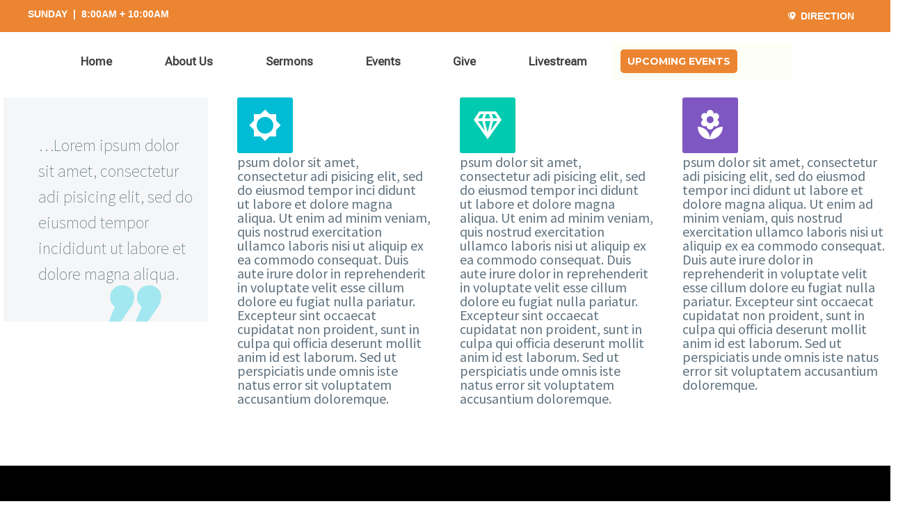

--- FILE ---
content_type: text/css
request_url: https://houseofwonders.org/wp-content/uploads/elementor/css/post-14390.css?ver=1766378895
body_size: 680
content:
.elementor-14390 .elementor-element.elementor-element-d0cc72f > .elementor-element-populated{padding:10px 21px 10px 5px;}.elementor-14390 .elementor-element.elementor-element-24cfcc7 .gem-quote:not(.gem-quote-style-3){padding:50px 20px 50px 50px;}.elementor-14390 .elementor-element.elementor-element-24cfcc7 .gem-quote.gem-quote-style-3 blockquote{padding:50px 20px 50px 50px;}.elementor-14390 .elementor-element.elementor-element-24cfcc7 .gem-quote::after{font-size:76px;}.elementor-14390 .elementor-element.elementor-element-5253c1f .gem-textbox-content{background-color:#FFFFFF;padding:0px 0px 0px 0px;}.elementor-14390 .elementor-element.elementor-element-5253c1f .gem-textbox-content .gem-texbox-icon-image-wrapper .elementor-icon{background-color:#00BCD4;padding:16px;border-radius:3px 3px 3px 3px;border-style:none;margin:0px 20px 0px 0px;transform:rotate(0deg);}.elementor-14390 .elementor-element.elementor-element-5253c1f .gem-textbox-content, .elementor-14390 .elementor-element.elementor-element-5253c1f .gem-textbox-content .gem-texbox-icon-image-wrapper{text-align:left;}.elementor-14390 .elementor-element.elementor-element-5253c1f .gem-textbox .gem-textbox-description{padding-bottom:25px;}.elementor-14390 .elementor-element.elementor-element-5253c1f .gem-textbox-content .gem-texbox-icon-image-wrapper .elementor-icon i{font-size:48px !important;color:#FFFFFF;}.elementor-14390 .elementor-element.elementor-element-5253c1f .gem-textbox-content .gem-texbox-icon-image-wrapper .elementor-icon svg{width:48px !important;height:48px !important;fill:#FFFFFF;}.elementor-14390 .elementor-element.elementor-element-5253c1f .gem-textbox-content .gem-image img, .elementor-14390 .elementor-element.elementor-element-5253c1f .gem-textbox-content a .gem-image img{width:48px;max-width:48px;height:auto;}.elementor-14390 .elementor-element.elementor-element-5253c1f .gem-textbox-content .gem-image span, .elementor-14390 .elementor-element.elementor-element-5253c1f .gem-textbox-content a .gem-image span{padding:16px;}.elementor-14390 .elementor-element.elementor-element-5253c1f .gem-textbox-content a .gem-texbox-icon-image-wrapper .elementor-icon{border-radius:3px 3px 3px 3px;}.elementor-14390 .elementor-element.elementor-element-5253c1f .gem-textbox-content .gem-image span{border-radius:3px 3px 3px 3px;border-style:none;margin:0px 20px 0px 0px;}.elementor-14390 .elementor-element.elementor-element-5253c1f .gem-textbox-content .gem-image img{border-radius:3px 3px 3px 3px;}.elementor-14390 .elementor-element.elementor-element-5253c1f .gem-textbox-content .gem-texbox-icon-image-wrapper .elementor-icon i, .elementor-14390 .elementor-element.elementor-element-5253c1f .gem-textbox-content .gem-texbox-icon-image-wrapper .elementor-icon svg{transform:rotate(0deg);}.elementor-14390 .elementor-element.elementor-element-5253c1f .gem-textbox:hover .gem-textbox-content .gem-texbox-icon-image-wrapper .elementor-icon i, .elementor-14390 .elementor-element.elementor-element-5253c1f .gem-textbox-content .gem-texbox-icon-image-wrapper .elementor-icon svg{transform:rotate(0deg);}.elementor-14390 .elementor-element.elementor-element-5253c1f .gem-textbox:hover .gem-textbox-content .gem-texbox-icon-image-wrapper .elementor-icon{transform:rotate(0deg);}.elementor-14390 .elementor-element.elementor-element-007146c .gem-textbox-content{background-color:#FFFFFF;padding:0px 0px 0px 0px;}.elementor-14390 .elementor-element.elementor-element-007146c .gem-textbox-content .gem-texbox-icon-image-wrapper .elementor-icon{background-color:#00CAB0;padding:16px;border-radius:3px 3px 3px 3px;border-style:none;margin:0px 20px 0px 0px;transform:rotate(0deg);}.elementor-14390 .elementor-element.elementor-element-007146c .gem-textbox-content, .elementor-14390 .elementor-element.elementor-element-007146c .gem-textbox-content .gem-texbox-icon-image-wrapper{text-align:left;}.elementor-14390 .elementor-element.elementor-element-007146c .gem-textbox .gem-textbox-description{padding-bottom:25px;}.elementor-14390 .elementor-element.elementor-element-007146c .gem-textbox-content .gem-texbox-icon-image-wrapper .elementor-icon i{font-size:48px !important;color:#FFFFFF;}.elementor-14390 .elementor-element.elementor-element-007146c .gem-textbox-content .gem-texbox-icon-image-wrapper .elementor-icon svg{width:48px !important;height:48px !important;fill:#FFFFFF;}.elementor-14390 .elementor-element.elementor-element-007146c .gem-textbox-content .gem-image img, .elementor-14390 .elementor-element.elementor-element-007146c .gem-textbox-content a .gem-image img{width:48px;max-width:48px;height:auto;}.elementor-14390 .elementor-element.elementor-element-007146c .gem-textbox-content .gem-image span, .elementor-14390 .elementor-element.elementor-element-007146c .gem-textbox-content a .gem-image span{padding:16px;}.elementor-14390 .elementor-element.elementor-element-007146c .gem-textbox-content a .gem-texbox-icon-image-wrapper .elementor-icon{border-radius:3px 3px 3px 3px;}.elementor-14390 .elementor-element.elementor-element-007146c .gem-textbox-content .gem-image span{border-radius:3px 3px 3px 3px;border-style:none;margin:0px 20px 0px 0px;}.elementor-14390 .elementor-element.elementor-element-007146c .gem-textbox-content .gem-image img{border-radius:3px 3px 3px 3px;}.elementor-14390 .elementor-element.elementor-element-007146c .gem-textbox-content .gem-texbox-icon-image-wrapper .elementor-icon i, .elementor-14390 .elementor-element.elementor-element-007146c .gem-textbox-content .gem-texbox-icon-image-wrapper .elementor-icon svg{transform:rotate(0deg);}.elementor-14390 .elementor-element.elementor-element-007146c .gem-textbox:hover .gem-textbox-content .gem-texbox-icon-image-wrapper .elementor-icon i, .elementor-14390 .elementor-element.elementor-element-007146c .gem-textbox-content .gem-texbox-icon-image-wrapper .elementor-icon svg{transform:rotate(0deg);}.elementor-14390 .elementor-element.elementor-element-007146c .gem-textbox:hover .gem-textbox-content .gem-texbox-icon-image-wrapper .elementor-icon{transform:rotate(0deg);}.elementor-14390 .elementor-element.elementor-element-79eb549 > .elementor-element-populated{padding:10px 5px 10px 21px;}.elementor-14390 .elementor-element.elementor-element-cd27d96 .gem-textbox-content{background-color:#FFFFFF;padding:0px 0px 0px 0px;}.elementor-14390 .elementor-element.elementor-element-cd27d96 .gem-textbox-content .gem-texbox-icon-image-wrapper .elementor-icon{background-color:#7E57C2;padding:16px;border-radius:3px 3px 3px 3px;border-style:none;margin:0px 20px 0px 0px;transform:rotate(0deg);}.elementor-14390 .elementor-element.elementor-element-cd27d96 .gem-textbox-content, .elementor-14390 .elementor-element.elementor-element-cd27d96 .gem-textbox-content .gem-texbox-icon-image-wrapper{text-align:left;}.elementor-14390 .elementor-element.elementor-element-cd27d96 .gem-textbox .gem-textbox-description{padding-bottom:25px;}.elementor-14390 .elementor-element.elementor-element-cd27d96 .gem-textbox-content .gem-texbox-icon-image-wrapper .elementor-icon i{font-size:48px !important;color:#FFFFFF;}.elementor-14390 .elementor-element.elementor-element-cd27d96 .gem-textbox-content .gem-texbox-icon-image-wrapper .elementor-icon svg{width:48px !important;height:48px !important;fill:#FFFFFF;}.elementor-14390 .elementor-element.elementor-element-cd27d96 .gem-textbox-content .gem-image img, .elementor-14390 .elementor-element.elementor-element-cd27d96 .gem-textbox-content a .gem-image img{width:48px;max-width:48px;height:auto;}.elementor-14390 .elementor-element.elementor-element-cd27d96 .gem-textbox-content .gem-image span, .elementor-14390 .elementor-element.elementor-element-cd27d96 .gem-textbox-content a .gem-image span{padding:16px;}.elementor-14390 .elementor-element.elementor-element-cd27d96 .gem-textbox-content a .gem-texbox-icon-image-wrapper .elementor-icon{border-radius:3px 3px 3px 3px;}.elementor-14390 .elementor-element.elementor-element-cd27d96 .gem-textbox-content .gem-image span{border-radius:3px 3px 3px 3px;border-style:none;margin:0px 20px 0px 0px;}.elementor-14390 .elementor-element.elementor-element-cd27d96 .gem-textbox-content .gem-image img{border-radius:3px 3px 3px 3px;}.elementor-14390 .elementor-element.elementor-element-cd27d96 .gem-textbox-content .gem-texbox-icon-image-wrapper .elementor-icon i, .elementor-14390 .elementor-element.elementor-element-cd27d96 .gem-textbox-content .gem-texbox-icon-image-wrapper .elementor-icon svg{transform:rotate(0deg);}.elementor-14390 .elementor-element.elementor-element-cd27d96 .gem-textbox:hover .gem-textbox-content .gem-texbox-icon-image-wrapper .elementor-icon i, .elementor-14390 .elementor-element.elementor-element-cd27d96 .gem-textbox-content .gem-texbox-icon-image-wrapper .elementor-icon svg{transform:rotate(0deg);}.elementor-14390 .elementor-element.elementor-element-cd27d96 .gem-textbox:hover .gem-textbox-content .gem-texbox-icon-image-wrapper .elementor-icon{transform:rotate(0deg);}.elementor-14390 .elementor-element.elementor-element-c219587{margin-top:50px;margin-bottom:0px;}.elementor-14390 .elementor-element.elementor-element-0d365ff > .elementor-element-populated{padding:0px 0px 0px 0px;}.elementor-14390 .elementor-element.elementor-element-3b656fe .gem-gallery-grid .gallery-item{padding:calc(0px/2) !important;}.elementor-14390 .elementor-element.elementor-element-3b656fe .gem-gallery-grid .gallery-set{margin-top:calc(-0px/2);margin-bottom:calc(-0px/2);}.elementor-14390 .elementor-element.elementor-element-3b656fe .gem-gallery-grid .not-fullwidth-block ul,
					.elementor-14390 .elementor-element.elementor-element-3b656fe .gem-gallery-grid .not-fullwidth-block .portfolio-item-size-container{margin-left:calc(-0px/2);margin-right:calc(-0px/2);}.elementor-14390 .elementor-element.elementor-element-3b656fe .gem-gallery-grid .fullwidth-block{padding-left:calc(0px/2);padding-right:calc(0px/2);}.elementor-14390 .elementor-element.elementor-element-3b656fe .gallery-item .overlay-wrap{opacity:calc(100/100);}@media(max-width:1024px) and (min-width:768px){.elementor-14390 .elementor-element.elementor-element-d0cc72f{width:100%;}.elementor-14390 .elementor-element.elementor-element-8b347af{width:33%;}.elementor-14390 .elementor-element.elementor-element-368a99d{width:33%;}.elementor-14390 .elementor-element.elementor-element-79eb549{width:33%;}}@media(max-width:1024px){.elementor-14390 .elementor-element.elementor-element-d0cc72f > .elementor-element-populated{padding:10px 21px 70px 21px;}.elementor-14390 .elementor-element.elementor-element-79eb549 > .elementor-element-populated{padding:10px 21px 10px 21px;}}@media(max-width:767px){.elementor-14390 .elementor-element.elementor-element-8b347af > .elementor-element-populated{margin:20px 0px 0px 0px;--e-column-margin-right:0px;--e-column-margin-left:0px;}}

--- FILE ---
content_type: text/css
request_url: https://houseofwonders.org/wp-content/uploads/elementor/css/post-34555.css?ver=1766322140
body_size: 2581
content:
.elementor-34555 .elementor-element.elementor-element-2ec29b6{--display:flex;--min-height:10px;--flex-direction:column;--container-widget-width:100%;--container-widget-height:initial;--container-widget-flex-grow:0;--container-widget-align-self:initial;--flex-wrap-mobile:wrap;--gap:0px 0px;--row-gap:0px;--column-gap:0px;--margin-top:0px;--margin-bottom:0px;--margin-left:0px;--margin-right:0px;--padding-top:0px;--padding-bottom:0px;--padding-left:0px;--padding-right:0px;}.elementor-34555 .elementor-element.elementor-element-4e64140{--display:flex;--flex-direction:row;--container-widget-width:initial;--container-widget-height:100%;--container-widget-flex-grow:1;--container-widget-align-self:stretch;--flex-wrap-mobile:wrap;--gap:0px 0px;--row-gap:0px;--column-gap:0px;--background-transition:0.3s;--border-radius:0px 0px 0px 0px;--margin-top:0px;--margin-bottom:0px;--margin-left:0px;--margin-right:0px;--padding-top:10px;--padding-bottom:10px;--padding-left:10px;--padding-right:10px;}.elementor-34555 .elementor-element.elementor-element-4e64140:not(.elementor-motion-effects-element-type-background), .elementor-34555 .elementor-element.elementor-element-4e64140 > .elementor-motion-effects-container > .elementor-motion-effects-layer{background-color:#EB8532;}.elementor-34555 .elementor-element.elementor-element-4e64140:hover{background-color:#EB8532;}.elementor-34555 .elementor-element.elementor-element-1df0e01{--display:flex;--margin-top:0px;--margin-bottom:0px;--margin-left:0px;--margin-right:0px;--padding-top:0px;--padding-bottom:0px;--padding-left:30px;--padding-right:0px;}.elementor-34555 .elementor-element.elementor-element-1df0e01.e-con{--flex-grow:0;--flex-shrink:0;}.elementor-34555 .elementor-element.elementor-element-8de4ac5, .elementor-34555 .elementor-element.elementor-element-8de4ac5 .elementor-text-editor *{font-family:"Roboto Serif", Sans-serif;font-size:14px;font-weight:800;}.elementor-34555 .elementor-element.elementor-element-8de4ac5, .elementor-34555 .elementor-element.elementor-element-8de4ac5 .elementor-text-editor *:not(.elementor-drop-cap-letter){color:#FFFFFF;}.elementor-34555 .elementor-element.elementor-element-d45ad40{--display:flex;--margin-top:0px;--margin-bottom:0px;--margin-left:0px;--margin-right:0px;--padding-top:0px;--padding-bottom:0px;--padding-left:0px;--padding-right:30px;}.elementor-34555 .elementor-element.elementor-element-d45ad40.e-con{--flex-grow:0;--flex-shrink:0;}.elementor-34555 .elementor-element.elementor-element-7f0a988 .gem-button-container .gem-button:hover{background-color:#F6F6F6;}.elementor-34555 .elementor-element.elementor-element-7f0a988 .gem-inner-wrapper-btn{flex-direction:row;}.elementor-34555 .elementor-element.elementor-element-7f0a988 .gem-button-container{text-align:right;}.elementor-34555 .elementor-element.elementor-element-7f0a988 .gem-button-container .gem-button{border-style:none;}.elementor-34555 .elementor-element.elementor-element-7f0a988 .gem-button-container .gem-button .gem-text-button{color:#FFFFFF;font-family:"Roboto Serif", Sans-serif;font-size:14px;font-weight:800;}.elementor-34555 .elementor-element.elementor-element-7f0a988 .gem-button-container .gem-button .gem-button-icon{color:#FFFFFF;}.elementor-34555 .elementor-element.elementor-element-7f0a988 .gem-button-container .gem-button .gem-button-icon svg{fill:#FFFFFF;}.elementor-34555 .elementor-element.elementor-element-7f0a988 .gem-button-container .gem-button i, .elementor-34555 .elementor-element.elementor-element-7f0a988 .gem-button-container .gem-button svg{transform:rotate(0deg);}.elementor-34555 .elementor-element.elementor-element-7f0a988 .gem-button-container .gem-button:hover .gem-button-icon{transform:rotate(0deg);}.elementor-34555 .elementor-element.elementor-element-c08c692{--display:flex;--gap:0px 0px;--row-gap:0px;--column-gap:0px;--border-radius:0px 0px 0px 0px;--margin-top:0px;--margin-bottom:0px;--margin-left:0px;--margin-right:0px;--padding-top:0px;--padding-bottom:0px;--padding-left:0px;--padding-right:0px;}.elementor-34555 .elementor-element.elementor-element-c405fd8{--display:flex;--min-height:10px;--flex-direction:row;--container-widget-width:calc( ( 1 - var( --container-widget-flex-grow ) ) * 100% );--container-widget-height:100%;--container-widget-flex-grow:1;--container-widget-align-self:stretch;--flex-wrap-mobile:wrap;--justify-content:center;--align-items:center;--gap:0px 0px;--row-gap:0px;--column-gap:0px;border-style:none;--border-style:none;--border-radius:0px 0px 0px 0px;--margin-top:0px;--margin-bottom:0px;--margin-left:0px;--margin-right:0px;--padding-top:15px;--padding-bottom:15px;--padding-left:0px;--padding-right:0px;}.elementor-34555 .elementor-element.elementor-element-c405fd8:not(.elementor-motion-effects-element-type-background), .elementor-34555 .elementor-element.elementor-element-c405fd8 > .elementor-motion-effects-container > .elementor-motion-effects-layer{background-color:#FFFFFF;}.elementor-34555 .elementor-element.elementor-element-c405fd8.e-con{--align-self:center;}.elementor-34555 .elementor-element.elementor-element-386d5e0{--display:flex;--margin-top:0px;--margin-bottom:0px;--margin-left:0px;--margin-right:0px;--padding-top:0px;--padding-bottom:0px;--padding-left:0px;--padding-right:0px;}.elementor-34555 .elementor-element.elementor-element-386d5e0.e-con{--flex-grow:0;--flex-shrink:0;}.elementor-34555 .elementor-element.elementor-element-620dedd{--display:flex;--justify-content:center;--align-items:stretch;--container-widget-width:calc( ( 1 - var( --container-widget-flex-grow ) ) * 100% );--gap:0px 0px;--row-gap:0px;--column-gap:0px;--margin-top:0px;--margin-bottom:0px;--margin-left:0px;--margin-right:0px;--padding-top:0px;--padding-bottom:0px;--padding-left:0px;--padding-right:0px;}.elementor-34555 .elementor-element.elementor-element-620dedd.e-con{--align-self:center;--flex-grow:0;--flex-shrink:0;}.elementor-34555 .elementor-element.elementor-element-e7fc929 .elementor-menu-toggle{margin-left:auto;background-color:#FFFFFF;}.elementor-34555 .elementor-element.elementor-element-e7fc929 .elementor-nav-menu .elementor-item{font-family:"Roboto Flex", Sans-serif;font-size:17px;font-weight:700;}.elementor-34555 .elementor-element.elementor-element-e7fc929 .elementor-nav-menu--main .elementor-item{color:#404041;fill:#404041;}.elementor-34555 .elementor-element.elementor-element-e7fc929 .elementor-nav-menu--main .elementor-item:hover,
					.elementor-34555 .elementor-element.elementor-element-e7fc929 .elementor-nav-menu--main .elementor-item.elementor-item-active,
					.elementor-34555 .elementor-element.elementor-element-e7fc929 .elementor-nav-menu--main .elementor-item.highlighted,
					.elementor-34555 .elementor-element.elementor-element-e7fc929 .elementor-nav-menu--main .elementor-item:focus{color:#404041;fill:#404041;}.elementor-34555 .elementor-element.elementor-element-e7fc929 .elementor-nav-menu--main .elementor-item.elementor-item-active{color:#404041;}.elementor-34555 .elementor-element.elementor-element-e7fc929{--e-nav-menu-horizontal-menu-item-margin:calc( 1px / 2 );}.elementor-34555 .elementor-element.elementor-element-e7fc929 .elementor-nav-menu--main:not(.elementor-nav-menu--layout-horizontal) .elementor-nav-menu > li:not(:last-child){margin-bottom:1px;}.elementor-34555 .elementor-element.elementor-element-e7fc929 div.elementor-menu-toggle{color:#232323;}.elementor-34555 .elementor-element.elementor-element-e7fc929 div.elementor-menu-toggle svg{fill:#232323;}.elementor-34555 .elementor-element.elementor-element-1cae4fe{--display:flex;--flex-direction:row;--container-widget-width:initial;--container-widget-height:100%;--container-widget-flex-grow:1;--container-widget-align-self:stretch;--flex-wrap-mobile:wrap;}.elementor-34555 .elementor-element.elementor-element-1cae4fe:not(.elementor-motion-effects-element-type-background), .elementor-34555 .elementor-element.elementor-element-1cae4fe > .elementor-motion-effects-container > .elementor-motion-effects-layer{background-color:#FDFFF7;}.elementor-34555 .elementor-element.elementor-element-d1717d0 .gem-button-container .gem-button{background-color:#EB8532;border-radius:5px 5px 5px 5px;}.elementor-34555 .elementor-element.elementor-element-d1717d0 .gem-button-container .gem-button:hover{background-color:#EB8532;}.elementor-34555 .elementor-element.elementor-element-d1717d0{width:var( --container-widget-width, 61.731% );max-width:61.731%;--container-widget-width:61.731%;--container-widget-flex-grow:0;}.elementor-34555 .elementor-element.elementor-element-d1717d0.elementor-element{--flex-grow:0;--flex-shrink:0;}.elementor-34555 .elementor-element.elementor-element-d1717d0 .gem-button-container{text-align:center;}.elementor-34555 .elementor-element.elementor-element-d1717d0 .gem-button-container .gem-button .gem-inner-wrapper-btn{padding:10px 10px 10px 10px;}.elementor-34555 .elementor-element.elementor-element-7e525fc .elementor-icon-wrapper{text-align:right;}.elementor-34555 .elementor-element.elementor-element-7e525fc.elementor-view-stacked .elementor-icon{background-color:#404041;}.elementor-34555 .elementor-element.elementor-element-7e525fc.elementor-view-framed .elementor-icon, .elementor-34555 .elementor-element.elementor-element-7e525fc.elementor-view-default .elementor-icon{color:#404041;border-color:#404041;}.elementor-34555 .elementor-element.elementor-element-7e525fc.elementor-view-framed .elementor-icon, .elementor-34555 .elementor-element.elementor-element-7e525fc.elementor-view-default .elementor-icon svg{fill:#404041;}.elementor-34555 .elementor-element.elementor-element-7e525fc .elementor-icon{font-size:4rem;}.elementor-34555 .elementor-element.elementor-element-7e525fc .elementor-icon svg{height:4rem;}.elementor-34555 .elementor-element.elementor-element-61bfd41 .e-off-canvas__content{background-color:#FDFFF7;border-style:solid;border-width:1px 1px 1px 1px;border-color:#FFFFFF;border-radius:10px 10px 10px 10px;box-shadow:0px 0px 10px 0px rgba(0,0,0,0.5);}.elementor-34555 .elementor-element.elementor-element-61bfd41 .e-off-canvas__overlay{background-color:#00000040;}.elementor-34555 .elementor-element.elementor-element-61bfd41{--e-off-canvas-justify-content:flex-start;--e-off-canvas-height:100vh;--e-off-canvas-content-overflow:auto;--e-off-canvas-animation-duration:0.5s;--e-off-canvas-overlay-opacity:1;}.elementor-34555 .elementor-element.elementor-element-64647d9{--display:flex;--padding-top:4rem;--padding-bottom:4rem;--padding-left:1.5rem;--padding-right:1.5rem;}.elementor-34555 .elementor-element.elementor-element-64647d9:not(.elementor-motion-effects-element-type-background), .elementor-34555 .elementor-element.elementor-element-64647d9 > .elementor-motion-effects-container > .elementor-motion-effects-layer{background-color:#FDFFF7;}.elementor-34555 .elementor-element.elementor-element-0e29bdc .elementor-icon-wrapper{text-align:right;}.elementor-34555 .elementor-element.elementor-element-0e29bdc.elementor-view-stacked .elementor-icon{background-color:#222222;}.elementor-34555 .elementor-element.elementor-element-0e29bdc.elementor-view-framed .elementor-icon, .elementor-34555 .elementor-element.elementor-element-0e29bdc.elementor-view-default .elementor-icon{color:#222222;border-color:#222222;}.elementor-34555 .elementor-element.elementor-element-0e29bdc.elementor-view-framed .elementor-icon, .elementor-34555 .elementor-element.elementor-element-0e29bdc.elementor-view-default .elementor-icon svg{fill:#222222;}.elementor-34555 .elementor-element.elementor-element-f1f8dc5{--display:flex;--gap:49px 0px;--row-gap:49px;--column-gap:0px;--margin-top:20px;--margin-bottom:0px;--margin-left:0px;--margin-right:0px;--padding-top:30px;--padding-bottom:0px;--padding-left:0px;--padding-right:0px;}.elementor-34555 .elementor-element.elementor-element-f1f8dc5:not(.elementor-motion-effects-element-type-background), .elementor-34555 .elementor-element.elementor-element-f1f8dc5 > .elementor-motion-effects-container > .elementor-motion-effects-layer{background-color:#FDFFF7;}.elementor-34555 .elementor-element.elementor-element-811f793{--display:flex;--gap:0px 0px;--row-gap:0px;--column-gap:0px;--margin-top:0px;--margin-bottom:0px;--margin-left:0px;--margin-right:0px;--padding-top:0px;--padding-bottom:0px;--padding-left:0px;--padding-right:0px;}.elementor-34555 .elementor-element.elementor-element-e3d7ec2 > .elementor-widget-container{margin:0px 0px 0px 0px;padding:0px 0px 0px 0px;}.elementor-34555 .elementor-element.elementor-element-e3d7ec2 .elementor-heading-title{font-family:"Poppins", Sans-serif;font-size:2rem;font-weight:700;text-transform:capitalize;color:#222222;}.elementor-34555 .elementor-element.elementor-element-c9d06d0 > .elementor-widget-container{margin:0px 0px 0px 0px;padding:20px 0px 0px 0px;border-style:solid;border-width:0px 0px 0px 0px;border-color:#F6F6F6;}.elementor-34555 .elementor-element.elementor-element-c9d06d0 .elementor-icon-list-items:not(.elementor-inline-items) .elementor-icon-list-item:not(:last-child){padding-bottom:calc(50px/2);}.elementor-34555 .elementor-element.elementor-element-c9d06d0 .elementor-icon-list-items:not(.elementor-inline-items) .elementor-icon-list-item:not(:first-child){margin-top:calc(50px/2);}.elementor-34555 .elementor-element.elementor-element-c9d06d0 .elementor-icon-list-items.elementor-inline-items .elementor-icon-list-item{margin-right:calc(50px/2);margin-left:calc(50px/2);}.elementor-34555 .elementor-element.elementor-element-c9d06d0 .elementor-icon-list-items.elementor-inline-items{margin-right:calc(-50px/2);margin-left:calc(-50px/2);}body.rtl .elementor-34555 .elementor-element.elementor-element-c9d06d0 .elementor-icon-list-items.elementor-inline-items .elementor-icon-list-item:after{left:calc(-50px/2);}body:not(.rtl) .elementor-34555 .elementor-element.elementor-element-c9d06d0 .elementor-icon-list-items.elementor-inline-items .elementor-icon-list-item:after{right:calc(-50px/2);}.elementor-34555 .elementor-element.elementor-element-c9d06d0 .elementor-icon-list-item:not(:last-child):after{content:"";border-color:#ddd;}.elementor-34555 .elementor-element.elementor-element-c9d06d0 .elementor-icon-list-items:not(.elementor-inline-items) .elementor-icon-list-item:not(:last-child):after{border-top-style:solid;border-top-width:1px;}.elementor-34555 .elementor-element.elementor-element-c9d06d0 .elementor-icon-list-items.elementor-inline-items .elementor-icon-list-item:not(:last-child):after{border-left-style:solid;}.elementor-34555 .elementor-element.elementor-element-c9d06d0 .elementor-inline-items .elementor-icon-list-item:not(:last-child):after{border-left-width:1px;}.elementor-34555 .elementor-element.elementor-element-c9d06d0 .elementor-icon-list-icon i{transition:color 0.3s;}.elementor-34555 .elementor-element.elementor-element-c9d06d0 .elementor-icon-list-icon svg{transition:fill 0.3s;}.elementor-34555 .elementor-element.elementor-element-c9d06d0{--e-icon-list-icon-size:14px;--icon-vertical-offset:0px;}.elementor-34555 .elementor-element.elementor-element-c9d06d0 .elementor-icon-list-item > .elementor-icon-list-text, .elementor-34555 .elementor-element.elementor-element-c9d06d0 .elementor-icon-list-item > a{font-family:"Roboto", Sans-serif;font-size:1.6rem;font-weight:400;text-transform:uppercase;}.elementor-34555 .elementor-element.elementor-element-c9d06d0 .elementor-icon-list-text{color:#222222;transition:color 0.3s;}.elementor-34555 .elementor-element.elementor-element-decc76d{--divider-border-style:solid;--divider-color:#DDDDDD;--divider-border-width:1px;}.elementor-34555 .elementor-element.elementor-element-decc76d .elementor-divider-separator{width:100%;}.elementor-34555 .elementor-element.elementor-element-decc76d .elementor-divider{padding-block-start:15px;padding-block-end:15px;}.elementor-34555 .elementor-element.elementor-element-66169f2{--display:flex;--gap:0px 0px;--row-gap:0px;--column-gap:0px;--margin-top:0px;--margin-bottom:0px;--margin-left:0px;--margin-right:0px;--padding-top:0px;--padding-bottom:0px;--padding-left:0px;--padding-right:0px;}.elementor-34555 .elementor-element.elementor-element-032d7fa > .elementor-widget-container{margin:0px 0px 0px 0px;padding:0px 0px 0px 0px;}.elementor-34555 .elementor-element.elementor-element-032d7fa .elementor-heading-title{font-family:"Poppins", Sans-serif;font-size:2rem;font-weight:700;text-transform:capitalize;color:#222222;}.elementor-34555 .elementor-element.elementor-element-677ff20 > .elementor-widget-container{margin:0px 0px 0px 0px;padding:20px 0px 0px 0px;border-style:solid;border-width:0px 0px 0px 0px;border-color:#F6F6F6;}.elementor-34555 .elementor-element.elementor-element-677ff20 .elementor-icon-list-items:not(.elementor-inline-items) .elementor-icon-list-item:not(:last-child){padding-bottom:calc(50px/2);}.elementor-34555 .elementor-element.elementor-element-677ff20 .elementor-icon-list-items:not(.elementor-inline-items) .elementor-icon-list-item:not(:first-child){margin-top:calc(50px/2);}.elementor-34555 .elementor-element.elementor-element-677ff20 .elementor-icon-list-items.elementor-inline-items .elementor-icon-list-item{margin-right:calc(50px/2);margin-left:calc(50px/2);}.elementor-34555 .elementor-element.elementor-element-677ff20 .elementor-icon-list-items.elementor-inline-items{margin-right:calc(-50px/2);margin-left:calc(-50px/2);}body.rtl .elementor-34555 .elementor-element.elementor-element-677ff20 .elementor-icon-list-items.elementor-inline-items .elementor-icon-list-item:after{left:calc(-50px/2);}body:not(.rtl) .elementor-34555 .elementor-element.elementor-element-677ff20 .elementor-icon-list-items.elementor-inline-items .elementor-icon-list-item:after{right:calc(-50px/2);}.elementor-34555 .elementor-element.elementor-element-677ff20 .elementor-icon-list-item:not(:last-child):after{content:"";border-color:#ddd;}.elementor-34555 .elementor-element.elementor-element-677ff20 .elementor-icon-list-items:not(.elementor-inline-items) .elementor-icon-list-item:not(:last-child):after{border-top-style:solid;border-top-width:1px;}.elementor-34555 .elementor-element.elementor-element-677ff20 .elementor-icon-list-items.elementor-inline-items .elementor-icon-list-item:not(:last-child):after{border-left-style:solid;}.elementor-34555 .elementor-element.elementor-element-677ff20 .elementor-inline-items .elementor-icon-list-item:not(:last-child):after{border-left-width:1px;}.elementor-34555 .elementor-element.elementor-element-677ff20 .elementor-icon-list-icon i{transition:color 0.3s;}.elementor-34555 .elementor-element.elementor-element-677ff20 .elementor-icon-list-icon svg{transition:fill 0.3s;}.elementor-34555 .elementor-element.elementor-element-677ff20{--e-icon-list-icon-size:14px;--icon-vertical-offset:0px;}.elementor-34555 .elementor-element.elementor-element-677ff20 .elementor-icon-list-item > .elementor-icon-list-text, .elementor-34555 .elementor-element.elementor-element-677ff20 .elementor-icon-list-item > a{font-family:"Roboto", Sans-serif;font-size:1.6rem;font-weight:400;text-transform:uppercase;}.elementor-34555 .elementor-element.elementor-element-677ff20 .elementor-icon-list-text{color:#222222;transition:color 0.3s;}.elementor-34555 .elementor-element.elementor-element-e5c256d{--divider-border-style:solid;--divider-color:#DDDDDD;--divider-border-width:1px;}.elementor-34555 .elementor-element.elementor-element-e5c256d .elementor-divider-separator{width:100%;}.elementor-34555 .elementor-element.elementor-element-e5c256d .elementor-divider{padding-block-start:15px;padding-block-end:15px;}.elementor-34555 .elementor-element.elementor-element-596fb18{--display:flex;--gap:0px 0px;--row-gap:0px;--column-gap:0px;--margin-top:0px;--margin-bottom:0px;--margin-left:0px;--margin-right:0px;--padding-top:0px;--padding-bottom:0px;--padding-left:0px;--padding-right:0px;}.elementor-34555 .elementor-element.elementor-element-38ae213 > .elementor-widget-container{margin:0px 0px 0px 0px;padding:0px 0px 0px 0px;}.elementor-34555 .elementor-element.elementor-element-38ae213 .elementor-heading-title{font-family:"Poppins", Sans-serif;font-size:2rem;font-weight:700;text-transform:capitalize;color:#222222;}.elementor-34555 .elementor-element.elementor-element-7f33bc3 > .elementor-widget-container{margin:0px 0px 0px 0px;padding:20px 0px 0px 0px;border-style:solid;border-width:0px 0px 0px 0px;border-color:#F6F6F6;}.elementor-34555 .elementor-element.elementor-element-7f33bc3 .elementor-icon-list-items:not(.elementor-inline-items) .elementor-icon-list-item:not(:last-child){padding-bottom:calc(50px/2);}.elementor-34555 .elementor-element.elementor-element-7f33bc3 .elementor-icon-list-items:not(.elementor-inline-items) .elementor-icon-list-item:not(:first-child){margin-top:calc(50px/2);}.elementor-34555 .elementor-element.elementor-element-7f33bc3 .elementor-icon-list-items.elementor-inline-items .elementor-icon-list-item{margin-right:calc(50px/2);margin-left:calc(50px/2);}.elementor-34555 .elementor-element.elementor-element-7f33bc3 .elementor-icon-list-items.elementor-inline-items{margin-right:calc(-50px/2);margin-left:calc(-50px/2);}body.rtl .elementor-34555 .elementor-element.elementor-element-7f33bc3 .elementor-icon-list-items.elementor-inline-items .elementor-icon-list-item:after{left:calc(-50px/2);}body:not(.rtl) .elementor-34555 .elementor-element.elementor-element-7f33bc3 .elementor-icon-list-items.elementor-inline-items .elementor-icon-list-item:after{right:calc(-50px/2);}.elementor-34555 .elementor-element.elementor-element-7f33bc3 .elementor-icon-list-item:not(:last-child):after{content:"";border-color:#ddd;}.elementor-34555 .elementor-element.elementor-element-7f33bc3 .elementor-icon-list-items:not(.elementor-inline-items) .elementor-icon-list-item:not(:last-child):after{border-top-style:solid;border-top-width:1px;}.elementor-34555 .elementor-element.elementor-element-7f33bc3 .elementor-icon-list-items.elementor-inline-items .elementor-icon-list-item:not(:last-child):after{border-left-style:solid;}.elementor-34555 .elementor-element.elementor-element-7f33bc3 .elementor-inline-items .elementor-icon-list-item:not(:last-child):after{border-left-width:1px;}.elementor-34555 .elementor-element.elementor-element-7f33bc3 .elementor-icon-list-icon i{transition:color 0.3s;}.elementor-34555 .elementor-element.elementor-element-7f33bc3 .elementor-icon-list-icon svg{transition:fill 0.3s;}.elementor-34555 .elementor-element.elementor-element-7f33bc3{--e-icon-list-icon-size:14px;--icon-vertical-offset:0px;}.elementor-34555 .elementor-element.elementor-element-7f33bc3 .elementor-icon-list-item > .elementor-icon-list-text, .elementor-34555 .elementor-element.elementor-element-7f33bc3 .elementor-icon-list-item > a{font-family:"Roboto", Sans-serif;font-size:1.6rem;font-weight:400;text-transform:uppercase;}.elementor-34555 .elementor-element.elementor-element-7f33bc3 .elementor-icon-list-text{color:#222222;transition:color 0.3s;}.elementor-34555 .elementor-element.elementor-element-b54ebe9{--divider-border-style:solid;--divider-color:#DDDDDD;--divider-border-width:1px;}.elementor-34555 .elementor-element.elementor-element-b54ebe9 .elementor-divider-separator{width:100%;}.elementor-34555 .elementor-element.elementor-element-b54ebe9 .elementor-divider{padding-block-start:15px;padding-block-end:15px;}.elementor-34555 .elementor-element.elementor-element-432a615{--display:flex;border-style:solid;--border-style:solid;border-color:#02010100;--border-color:#02010100;}.elementor-34555 .elementor-element.elementor-element-432a615:not(.elementor-motion-effects-element-type-background), .elementor-34555 .elementor-element.elementor-element-432a615 > .elementor-motion-effects-container > .elementor-motion-effects-layer{background-color:#EB8532;}.elementor-34555 .elementor-element.elementor-element-aa2bde9{--display:flex;}.elementor-34555 .elementor-element.elementor-element-b53d774 .elementor-button{background-color:#FFFFFF;font-family:"Roboto", Sans-serif;font-weight:700;fill:#222222;color:#222222;border-style:solid;border-color:#02010100;}.elementor-34555 .elementor-element.elementor-element-b53d774.elementor-element{--flex-grow:0;--flex-shrink:0;}.elementor-34555 .elementor-element.elementor-element-b53d774 .elementor-button-content-wrapper{flex-direction:row-reverse;}.elementor-34555 .elementor-element.elementor-element-b53d774 .elementor-button .elementor-button-content-wrapper{gap:22px;}.elementor-34555 .elementor-element.elementor-element-4ab46cc{--display:flex;}.elementor-34555 .elementor-element.elementor-element-b4ebaa9.elementor-element{--flex-grow:0;--flex-shrink:0;}.elementor-34555 .elementor-element.elementor-element-b4ebaa9 .elementor-icon-list-icon i{color:#FFFFFF;transition:color 0.3s;}.elementor-34555 .elementor-element.elementor-element-b4ebaa9 .elementor-icon-list-icon svg{fill:#FFFFFF;transition:fill 0.3s;}.elementor-34555 .elementor-element.elementor-element-b4ebaa9{--e-icon-list-icon-size:14px;--icon-vertical-offset:0px;}.elementor-34555 .elementor-element.elementor-element-b4ebaa9 .elementor-icon-list-text{transition:color 0.3s;}.elementor-theme-builder-content-area{height:400px;}.elementor-location-header:before, .elementor-location-footer:before{content:"";display:table;clear:both;}@media(max-width:1024px){.elementor-34555 .elementor-element.elementor-element-e7fc929{--nav-menu-icon-size:25px;}}@media(max-width:767px){.elementor-34555 .elementor-element.elementor-element-2ec29b6{--margin-top:0px;--margin-bottom:0px;--margin-left:0px;--margin-right:0px;--padding-top:0px;--padding-bottom:0px;--padding-left:0px;--padding-right:0px;}.elementor-34555 .elementor-element.elementor-element-4e64140{--margin-top:0px;--margin-bottom:0px;--margin-left:0px;--margin-right:0px;--padding-top:10px;--padding-bottom:10px;--padding-left:10px;--padding-right:05px;}.elementor-34555 .elementor-element.elementor-element-1df0e01{--width:50.875%;--margin-top:0px;--margin-bottom:0px;--margin-left:0px;--margin-right:0px;--padding-top:0px;--padding-bottom:0px;--padding-left:0px;--padding-right:0px;}.elementor-34555 .elementor-element.elementor-element-8de4ac5, .elementor-34555 .elementor-element.elementor-element-8de4ac5 .elementor-text-editor *{font-size:12px;}.elementor-34555 .elementor-element.elementor-element-d45ad40{--width:41.564%;--margin-top:0px;--margin-bottom:0px;--margin-left:0px;--margin-right:0px;--padding-top:0px;--padding-bottom:0px;--padding-left:0px;--padding-right:0px;}.elementor-34555 .elementor-element.elementor-element-7f0a988 .gem-button-container .gem-button{border-radius:0px 0px 0px 0px;}.elementor-34555 .elementor-element.elementor-element-7f0a988 .gem-button-container .gem-button .gem-inner-wrapper-btn{padding:0px 0px 0px 0px;}.elementor-34555 .elementor-element.elementor-element-7f0a988 .gem-button-container .gem-button .gem-text-button{font-size:12px;}.elementor-34555 .elementor-element.elementor-element-c08c692{--margin-top:0px;--margin-bottom:0px;--margin-left:0px;--margin-right:0px;--padding-top:0px;--padding-bottom:0px;--padding-left:10px;--padding-right:10px;}.elementor-34555 .elementor-element.elementor-element-c405fd8{--gap:0px 0px;--row-gap:0px;--column-gap:0px;}.elementor-34555 .elementor-element.elementor-element-386d5e0{--width:43.133%;--margin-top:0px;--margin-bottom:0px;--margin-left:0px;--margin-right:0px;--padding-top:0px;--padding-bottom:0px;--padding-left:0px;--padding-right:0px;}.elementor-34555 .elementor-element.elementor-element-620dedd{--width:50%;--gap:0px 0px;--row-gap:0px;--column-gap:0px;}.elementor-34555 .elementor-element.elementor-element-1cae4fe{--gap:0px 0px;--row-gap:0px;--column-gap:0px;}.elementor-34555 .elementor-element.elementor-element-61bfd41{--e-off-canvas-width:100%;--e-off-canvas-height:100%;}.elementor-34555 .elementor-element.elementor-element-64647d9{--min-height:0vh;}.elementor-34555 .elementor-element.elementor-element-f1f8dc5{--flex-direction:row;--container-widget-width:initial;--container-widget-height:100%;--container-widget-flex-grow:1;--container-widget-align-self:stretch;--flex-wrap-mobile:wrap;--gap:28px 0px;--row-gap:28px;--column-gap:0px;--margin-top:0px;--margin-bottom:0px;--margin-left:0px;--margin-right:0px;--padding-top:0px;--padding-bottom:0px;--padding-left:0px;--padding-right:0px;}.elementor-34555 .elementor-element.elementor-element-811f793{--gap:0px 0px;--row-gap:0px;--column-gap:0px;}.elementor-34555 .elementor-element.elementor-element-c9d06d0 .elementor-icon-list-items:not(.elementor-inline-items) .elementor-icon-list-item:not(:last-child){padding-bottom:calc(5px/2);}.elementor-34555 .elementor-element.elementor-element-c9d06d0 .elementor-icon-list-items:not(.elementor-inline-items) .elementor-icon-list-item:not(:first-child){margin-top:calc(5px/2);}.elementor-34555 .elementor-element.elementor-element-c9d06d0 .elementor-icon-list-items.elementor-inline-items .elementor-icon-list-item{margin-right:calc(5px/2);margin-left:calc(5px/2);}.elementor-34555 .elementor-element.elementor-element-c9d06d0 .elementor-icon-list-items.elementor-inline-items{margin-right:calc(-5px/2);margin-left:calc(-5px/2);}body.rtl .elementor-34555 .elementor-element.elementor-element-c9d06d0 .elementor-icon-list-items.elementor-inline-items .elementor-icon-list-item:after{left:calc(-5px/2);}body:not(.rtl) .elementor-34555 .elementor-element.elementor-element-c9d06d0 .elementor-icon-list-items.elementor-inline-items .elementor-icon-list-item:after{right:calc(-5px/2);}.elementor-34555 .elementor-element.elementor-element-c9d06d0 .elementor-icon-list-item > .elementor-icon-list-text, .elementor-34555 .elementor-element.elementor-element-c9d06d0 .elementor-icon-list-item > a{font-size:1.3rem;}.elementor-34555 .elementor-element.elementor-element-decc76d > .elementor-widget-container{margin:-12px 0px 0px 0px;padding:0px 0px 0px 0px;}.elementor-34555 .elementor-element.elementor-element-66169f2{--gap:0px 0px;--row-gap:0px;--column-gap:0px;}.elementor-34555 .elementor-element.elementor-element-677ff20 .elementor-icon-list-items:not(.elementor-inline-items) .elementor-icon-list-item:not(:last-child){padding-bottom:calc(5px/2);}.elementor-34555 .elementor-element.elementor-element-677ff20 .elementor-icon-list-items:not(.elementor-inline-items) .elementor-icon-list-item:not(:first-child){margin-top:calc(5px/2);}.elementor-34555 .elementor-element.elementor-element-677ff20 .elementor-icon-list-items.elementor-inline-items .elementor-icon-list-item{margin-right:calc(5px/2);margin-left:calc(5px/2);}.elementor-34555 .elementor-element.elementor-element-677ff20 .elementor-icon-list-items.elementor-inline-items{margin-right:calc(-5px/2);margin-left:calc(-5px/2);}body.rtl .elementor-34555 .elementor-element.elementor-element-677ff20 .elementor-icon-list-items.elementor-inline-items .elementor-icon-list-item:after{left:calc(-5px/2);}body:not(.rtl) .elementor-34555 .elementor-element.elementor-element-677ff20 .elementor-icon-list-items.elementor-inline-items .elementor-icon-list-item:after{right:calc(-5px/2);}.elementor-34555 .elementor-element.elementor-element-677ff20 .elementor-icon-list-item > .elementor-icon-list-text, .elementor-34555 .elementor-element.elementor-element-677ff20 .elementor-icon-list-item > a{font-size:1.3rem;}.elementor-34555 .elementor-element.elementor-element-e5c256d > .elementor-widget-container{margin:-12px 0px 0px 0px;padding:0px 0px 0px 0px;}.elementor-34555 .elementor-element.elementor-element-596fb18{--gap:0px 0px;--row-gap:0px;--column-gap:0px;}.elementor-34555 .elementor-element.elementor-element-7f33bc3 .elementor-icon-list-items:not(.elementor-inline-items) .elementor-icon-list-item:not(:last-child){padding-bottom:calc(5px/2);}.elementor-34555 .elementor-element.elementor-element-7f33bc3 .elementor-icon-list-items:not(.elementor-inline-items) .elementor-icon-list-item:not(:first-child){margin-top:calc(5px/2);}.elementor-34555 .elementor-element.elementor-element-7f33bc3 .elementor-icon-list-items.elementor-inline-items .elementor-icon-list-item{margin-right:calc(5px/2);margin-left:calc(5px/2);}.elementor-34555 .elementor-element.elementor-element-7f33bc3 .elementor-icon-list-items.elementor-inline-items{margin-right:calc(-5px/2);margin-left:calc(-5px/2);}body.rtl .elementor-34555 .elementor-element.elementor-element-7f33bc3 .elementor-icon-list-items.elementor-inline-items .elementor-icon-list-item:after{left:calc(-5px/2);}body:not(.rtl) .elementor-34555 .elementor-element.elementor-element-7f33bc3 .elementor-icon-list-items.elementor-inline-items .elementor-icon-list-item:after{right:calc(-5px/2);}.elementor-34555 .elementor-element.elementor-element-7f33bc3 .elementor-icon-list-item > .elementor-icon-list-text, .elementor-34555 .elementor-element.elementor-element-7f33bc3 .elementor-icon-list-item > a{font-size:1.3rem;}.elementor-34555 .elementor-element.elementor-element-b54ebe9 > .elementor-widget-container{margin:-12px 0px 0px 0px;padding:0px 0px 0px 0px;}.elementor-34555 .elementor-element.elementor-element-432a615{--flex-direction:row;--container-widget-width:calc( ( 1 - var( --container-widget-flex-grow ) ) * 100% );--container-widget-height:100%;--container-widget-flex-grow:1;--container-widget-align-self:stretch;--flex-wrap-mobile:wrap;--justify-content:center;--align-items:center;--gap:0px 0px;--row-gap:0px;--column-gap:0px;border-width:2px 0px 0px 0px;--border-top-width:2px;--border-right-width:0px;--border-bottom-width:0px;--border-left-width:0px;--border-radius:8px 8px 8px 8px;--margin-top:0px;--margin-bottom:0px;--margin-left:0px;--margin-right:0px;--padding-top:10px;--padding-bottom:10px;--padding-left:10px;--padding-right:10px;}.elementor-34555 .elementor-element.elementor-element-aa2bde9{--width:50%;--margin-top:0px;--margin-bottom:0px;--margin-left:0px;--margin-right:0px;--padding-top:0px;--padding-bottom:0px;--padding-left:0px;--padding-right:0px;}.elementor-34555 .elementor-element.elementor-element-b53d774{width:var( --container-widget-width, 36.053% );max-width:36.053%;--container-widget-width:36.053%;--container-widget-flex-grow:0;}.elementor-34555 .elementor-element.elementor-element-b53d774 > .elementor-widget-container{margin:0px 0px 0px 0px;padding:0px 0px 0px 0px;}.elementor-34555 .elementor-element.elementor-element-b53d774 .elementor-button{font-size:14px;border-width:1px 1px 1px 1px;border-radius:20px 20px 20px 20px;}.elementor-34555 .elementor-element.elementor-element-4ab46cc{--width:50%;--margin-top:0px;--margin-bottom:0px;--margin-left:0px;--margin-right:0px;--padding-top:0px;--padding-bottom:0px;--padding-left:0px;--padding-right:0px;}.elementor-34555 .elementor-element.elementor-element-b4ebaa9{width:var( --container-widget-width, 95.554% );max-width:95.554%;--container-widget-width:95.554%;--container-widget-flex-grow:0;--e-icon-list-icon-size:27px;}.elementor-34555 .elementor-element.elementor-element-b4ebaa9 > .elementor-widget-container{margin:0px 0px 0px 0px;padding:0px 0px 0px 0px;}.elementor-34555 .elementor-element.elementor-element-b4ebaa9 .elementor-icon-list-items:not(.elementor-inline-items) .elementor-icon-list-item:not(:last-child){padding-bottom:calc(25px/2);}.elementor-34555 .elementor-element.elementor-element-b4ebaa9 .elementor-icon-list-items:not(.elementor-inline-items) .elementor-icon-list-item:not(:first-child){margin-top:calc(25px/2);}.elementor-34555 .elementor-element.elementor-element-b4ebaa9 .elementor-icon-list-items.elementor-inline-items .elementor-icon-list-item{margin-right:calc(25px/2);margin-left:calc(25px/2);}.elementor-34555 .elementor-element.elementor-element-b4ebaa9 .elementor-icon-list-items.elementor-inline-items{margin-right:calc(-25px/2);margin-left:calc(-25px/2);}body.rtl .elementor-34555 .elementor-element.elementor-element-b4ebaa9 .elementor-icon-list-items.elementor-inline-items .elementor-icon-list-item:after{left:calc(-25px/2);}body:not(.rtl) .elementor-34555 .elementor-element.elementor-element-b4ebaa9 .elementor-icon-list-items.elementor-inline-items .elementor-icon-list-item:after{right:calc(-25px/2);}}@media(min-width:768px){.elementor-34555 .elementor-element.elementor-element-1df0e01{--width:50%;}.elementor-34555 .elementor-element.elementor-element-d45ad40{--width:50%;}.elementor-34555 .elementor-element.elementor-element-386d5e0{--width:6.134%;}.elementor-34555 .elementor-element.elementor-element-620dedd{--width:62.75%;}.elementor-34555 .elementor-element.elementor-element-1cae4fe{--width:20%;}}

--- FILE ---
content_type: text/css
request_url: https://houseofwonders.org/wp-content/uploads/elementor/css/post-34514.css?ver=1766322140
body_size: 1949
content:
.elementor-34514 .elementor-element.elementor-element-79342e2{--display:flex;--flex-direction:column;--container-widget-width:100%;--container-widget-height:initial;--container-widget-flex-grow:0;--container-widget-align-self:initial;--flex-wrap-mobile:wrap;border-style:none;--border-style:none;--margin-top:0px;--margin-bottom:0px;--margin-left:0px;--margin-right:0px;--padding-top:70px;--padding-bottom:40px;--padding-left:0px;--padding-right:0px;}.elementor-34514 .elementor-element.elementor-element-79342e2:not(.elementor-motion-effects-element-type-background), .elementor-34514 .elementor-element.elementor-element-79342e2 > .elementor-motion-effects-container > .elementor-motion-effects-layer{background-color:#000000;}.elementor-34514 .elementor-element.elementor-element-79342e2.e-con{--flex-grow:0;--flex-shrink:0;}.elementor-34514 .elementor-element.elementor-element-03c28f7{--display:flex;--flex-direction:column;--container-widget-width:100%;--container-widget-height:initial;--container-widget-flex-grow:0;--container-widget-align-self:initial;--flex-wrap-mobile:wrap;--gap:42px 25px;--row-gap:42px;--column-gap:25px;border-style:none;--border-style:none;--border-radius:0px 0px 0px 0px;--margin-top:0px;--margin-bottom:0px;--margin-left:0px;--margin-right:0px;--padding-top:0px;--padding-bottom:0px;--padding-left:0px;--padding-right:0px;}.elementor-34514 .elementor-element.elementor-element-03c28f7:not(.elementor-motion-effects-element-type-background), .elementor-34514 .elementor-element.elementor-element-03c28f7 > .elementor-motion-effects-container > .elementor-motion-effects-layer{background-color:#000000;}.elementor-34514 .elementor-element.elementor-element-03c28f7.e-con{--flex-grow:0;--flex-shrink:0;}.elementor-34514 .elementor-element.elementor-element-a7b2613{--display:flex;--flex-direction:row;--container-widget-width:initial;--container-widget-height:100%;--container-widget-flex-grow:1;--container-widget-align-self:stretch;--flex-wrap-mobile:wrap;--gap:0px 20px;--row-gap:0px;--column-gap:20px;--margin-top:0px;--margin-bottom:0px;--margin-left:0px;--margin-right:0px;--padding-top:0px;--padding-bottom:0px;--padding-left:0px;--padding-right:0px;}.elementor-34514 .elementor-element.elementor-element-9c3de7b{--display:flex;--margin-top:0px;--margin-bottom:0px;--margin-left:0px;--margin-right:0px;--padding-top:0px;--padding-bottom:0px;--padding-left:0px;--padding-right:130px;}.elementor-34514 .elementor-element.elementor-element-9c3de7b.e-con{--flex-grow:0;--flex-shrink:0;}.elementor-34514 .elementor-element.elementor-element-4251fb2 .elementor-heading-title{font-family:"Poppins", Sans-serif;font-size:1.4rem;font-weight:600;text-transform:capitalize;color:#F6F6F6;}.elementor-34514 .elementor-element.elementor-element-7f495c3 > .elementor-widget-container{margin:0px 0px 0px 0px;padding:0px 0px 0px 0px;}.elementor-34514 .elementor-element.elementor-element-7f495c3.elementor-element{--align-self:stretch;}.elementor-34514 .elementor-element.elementor-element-7f495c3, .elementor-34514 .elementor-element.elementor-element-7f495c3 .elementor-text-editor *{font-family:"Lora", Sans-serif;font-size:1.4rem;font-weight:400;line-height:2.3rem;}.elementor-34514 .elementor-element.elementor-element-7f495c3, .elementor-34514 .elementor-element.elementor-element-7f495c3 .elementor-text-editor *:not(.elementor-drop-cap-letter){color:#F5F5F5;}.elementor-34514 .elementor-element.elementor-element-a7aa3fe > .elementor-widget-container{margin:0px 0px 0px 0px;padding:0px 0px 0px 0px;}.elementor-34514 .elementor-element.elementor-element-a7aa3fe .elementskit-section-title-wraper .elementskit-section-title{color:#FFFFFF;margin:0px 0px -19px 0px;font-family:"Montserrat", Sans-serif;font-size:1.4rem;font-weight:700;text-transform:capitalize;}.elementor-34514 .elementor-element.elementor-element-a7aa3fe .elementskit-section-title-wraper .elementskit-section-title > span{color:#000000;}.elementor-34514 .elementor-element.elementor-element-a7aa3fe .elementskit-section-title-wraper .elementskit-section-title:hover > span{color:#000000;}.elementor-34514 .elementor-element.elementor-element-a7aa3fe .elementskit-section-title-wraper p{color:#FFFFFF;font-family:"Lora", Sans-serif;font-size:1.4rem;font-weight:400;}.elementor-34514 .elementor-element.elementor-element-77bc672{--grid-template-columns:repeat(0, auto);width:var( --container-widget-width, 100% );max-width:100%;--container-widget-width:100%;--container-widget-flex-grow:0;--icon-size:12px;--grid-column-gap:16px;--grid-row-gap:0px;}.elementor-34514 .elementor-element.elementor-element-77bc672 .elementor-widget-container{text-align:left;}.elementor-34514 .elementor-element.elementor-element-77bc672 > .elementor-widget-container{margin:0px 0px 0px 0px;padding:0px 0px 0px 0px;}.elementor-34514 .elementor-element.elementor-element-77bc672.elementor-element{--flex-grow:0;--flex-shrink:0;}.elementor-34514 .elementor-element.elementor-element-77bc672 .elementor-social-icon{background-color:#FFFFFF;border-style:solid;border-width:1px 1px 1px 1px;border-color:#232323;}.elementor-34514 .elementor-element.elementor-element-77bc672 .elementor-social-icon i{color:#383838;}.elementor-34514 .elementor-element.elementor-element-77bc672 .elementor-social-icon svg{fill:#383838;}.elementor-34514 .elementor-element.elementor-element-77bc672 .elementor-icon{border-radius:50px 50px 50px 50px;}.elementor-34514 .elementor-element.elementor-element-77bc672 .elementor-social-icon:hover{background-color:#FFD700;border-color:#FFD700;}.elementor-34514 .elementor-element.elementor-element-77bc672 .elementor-social-icon:hover i{color:#FFFFFF;}.elementor-34514 .elementor-element.elementor-element-77bc672 .elementor-social-icon:hover svg{fill:#FFFFFF;}.elementor-34514 .elementor-element.elementor-element-f0a4bed{--display:flex;--gap:0px 0px;--row-gap:0px;--column-gap:0px;--margin-top:0px;--margin-bottom:0px;--margin-left:0px;--margin-right:0px;--padding-top:0px;--padding-bottom:0px;--padding-left:0px;--padding-right:0px;}.elementor-34514 .elementor-element.elementor-element-bac7cba > .elementor-widget-container{margin:0px 0px 0px 0px;padding:0px 0px 0px 0px;}.elementor-34514 .elementor-element.elementor-element-bac7cba .elementor-heading-title{font-family:"Montserrat", Sans-serif;font-size:1.4rem;font-weight:700;text-transform:capitalize;color:#F6F6F6;}.elementor-34514 .elementor-element.elementor-element-ae557d4 > .elementor-widget-container{margin:0px 0px 0px 0px;padding:0px 0px 0px 0px;}.elementor-34514 .elementor-element.elementor-element-ae557d4.elementor-element{--align-self:stretch;}.elementor-34514 .elementor-element.elementor-element-ae557d4 .elementor-icon-list-items:not(.elementor-inline-items) .elementor-icon-list-item:not(:last-child){padding-bottom:calc(21px/2);}.elementor-34514 .elementor-element.elementor-element-ae557d4 .elementor-icon-list-items:not(.elementor-inline-items) .elementor-icon-list-item:not(:first-child){margin-top:calc(21px/2);}.elementor-34514 .elementor-element.elementor-element-ae557d4 .elementor-icon-list-items.elementor-inline-items .elementor-icon-list-item{margin-right:calc(21px/2);margin-left:calc(21px/2);}.elementor-34514 .elementor-element.elementor-element-ae557d4 .elementor-icon-list-items.elementor-inline-items{margin-right:calc(-21px/2);margin-left:calc(-21px/2);}body.rtl .elementor-34514 .elementor-element.elementor-element-ae557d4 .elementor-icon-list-items.elementor-inline-items .elementor-icon-list-item:after{left:calc(-21px/2);}body:not(.rtl) .elementor-34514 .elementor-element.elementor-element-ae557d4 .elementor-icon-list-items.elementor-inline-items .elementor-icon-list-item:after{right:calc(-21px/2);}.elementor-34514 .elementor-element.elementor-element-ae557d4 .elementor-icon-list-icon i{transition:color 0.3s;}.elementor-34514 .elementor-element.elementor-element-ae557d4 .elementor-icon-list-icon svg{transition:fill 0.3s;}.elementor-34514 .elementor-element.elementor-element-ae557d4{--e-icon-list-icon-size:14px;--icon-vertical-offset:0px;}.elementor-34514 .elementor-element.elementor-element-ae557d4 .elementor-icon-list-item > .elementor-icon-list-text, .elementor-34514 .elementor-element.elementor-element-ae557d4 .elementor-icon-list-item > a{font-family:"Lora", Sans-serif;font-size:0.7em;font-weight:400;}.elementor-34514 .elementor-element.elementor-element-ae557d4 .elementor-icon-list-text{color:#8A8A8A;transition:color 0.3s;}.elementor-34514 .elementor-element.elementor-element-ae557d4 .elementor-icon-list-item:hover .elementor-icon-list-text{color:#FFD700;}.elementor-34514 .elementor-element.elementor-element-a91d61c{--display:flex;--gap:0px 0px;--row-gap:0px;--column-gap:0px;--margin-top:0px;--margin-bottom:0px;--margin-left:0px;--margin-right:0px;--padding-top:0px;--padding-bottom:0px;--padding-left:0px;--padding-right:0px;}.elementor-34514 .elementor-element.elementor-element-a99879a > .elementor-widget-container{margin:0px 0px 0px 0px;padding:0px 0px 0px 0px;}.elementor-34514 .elementor-element.elementor-element-a99879a .elementor-heading-title{font-family:"Montserrat", Sans-serif;font-size:1.4rem;font-weight:700;text-transform:capitalize;color:#F6F6F6;}.elementor-34514 .elementor-element.elementor-element-5c96bbd > .elementor-widget-container{margin:0px 0px 0px 0px;padding:0px 0px 0px 0px;}.elementor-34514 .elementor-element.elementor-element-5c96bbd.elementor-element{--align-self:stretch;}.elementor-34514 .elementor-element.elementor-element-5c96bbd .elementor-icon-list-items:not(.elementor-inline-items) .elementor-icon-list-item:not(:last-child){padding-bottom:calc(21px/2);}.elementor-34514 .elementor-element.elementor-element-5c96bbd .elementor-icon-list-items:not(.elementor-inline-items) .elementor-icon-list-item:not(:first-child){margin-top:calc(21px/2);}.elementor-34514 .elementor-element.elementor-element-5c96bbd .elementor-icon-list-items.elementor-inline-items .elementor-icon-list-item{margin-right:calc(21px/2);margin-left:calc(21px/2);}.elementor-34514 .elementor-element.elementor-element-5c96bbd .elementor-icon-list-items.elementor-inline-items{margin-right:calc(-21px/2);margin-left:calc(-21px/2);}body.rtl .elementor-34514 .elementor-element.elementor-element-5c96bbd .elementor-icon-list-items.elementor-inline-items .elementor-icon-list-item:after{left:calc(-21px/2);}body:not(.rtl) .elementor-34514 .elementor-element.elementor-element-5c96bbd .elementor-icon-list-items.elementor-inline-items .elementor-icon-list-item:after{right:calc(-21px/2);}.elementor-34514 .elementor-element.elementor-element-5c96bbd .elementor-icon-list-icon i{transition:color 0.3s;}.elementor-34514 .elementor-element.elementor-element-5c96bbd .elementor-icon-list-icon svg{transition:fill 0.3s;}.elementor-34514 .elementor-element.elementor-element-5c96bbd{--e-icon-list-icon-size:14px;--icon-vertical-offset:0px;}.elementor-34514 .elementor-element.elementor-element-5c96bbd .elementor-icon-list-item > .elementor-icon-list-text, .elementor-34514 .elementor-element.elementor-element-5c96bbd .elementor-icon-list-item > a{font-family:"Lora", Sans-serif;font-size:0.7em;font-weight:400;}.elementor-34514 .elementor-element.elementor-element-5c96bbd .elementor-icon-list-text{color:#8A8A8A;transition:color 0.3s;}.elementor-34514 .elementor-element.elementor-element-5c96bbd .elementor-icon-list-item:hover .elementor-icon-list-text{color:#FFD700;}.elementor-34514 .elementor-element.elementor-element-01dca01{--display:flex;--gap:0px 0px;--row-gap:0px;--column-gap:0px;--margin-top:0px;--margin-bottom:0px;--margin-left:0px;--margin-right:0px;--padding-top:0px;--padding-bottom:0px;--padding-left:0px;--padding-right:0px;}.elementor-34514 .elementor-element.elementor-element-5c35382 > .elementor-widget-container{margin:0px 0px 0px 0px;padding:0px 0px 0px 0px;}.elementor-34514 .elementor-element.elementor-element-5c35382 .elementor-heading-title{font-family:"Montserrat", Sans-serif;font-size:1.4rem;font-weight:700;text-transform:capitalize;color:#F6F6F6;}.elementor-34514 .elementor-element.elementor-element-f938434 > .elementor-widget-container{margin:0px 0px 0px 0px;padding:0px 0px 0px 0px;}.elementor-34514 .elementor-element.elementor-element-f938434.elementor-element{--align-self:stretch;}.elementor-34514 .elementor-element.elementor-element-f938434 .elementor-icon-list-items:not(.elementor-inline-items) .elementor-icon-list-item:not(:last-child){padding-bottom:calc(21px/2);}.elementor-34514 .elementor-element.elementor-element-f938434 .elementor-icon-list-items:not(.elementor-inline-items) .elementor-icon-list-item:not(:first-child){margin-top:calc(21px/2);}.elementor-34514 .elementor-element.elementor-element-f938434 .elementor-icon-list-items.elementor-inline-items .elementor-icon-list-item{margin-right:calc(21px/2);margin-left:calc(21px/2);}.elementor-34514 .elementor-element.elementor-element-f938434 .elementor-icon-list-items.elementor-inline-items{margin-right:calc(-21px/2);margin-left:calc(-21px/2);}body.rtl .elementor-34514 .elementor-element.elementor-element-f938434 .elementor-icon-list-items.elementor-inline-items .elementor-icon-list-item:after{left:calc(-21px/2);}body:not(.rtl) .elementor-34514 .elementor-element.elementor-element-f938434 .elementor-icon-list-items.elementor-inline-items .elementor-icon-list-item:after{right:calc(-21px/2);}.elementor-34514 .elementor-element.elementor-element-f938434 .elementor-icon-list-icon i{transition:color 0.3s;}.elementor-34514 .elementor-element.elementor-element-f938434 .elementor-icon-list-icon svg{transition:fill 0.3s;}.elementor-34514 .elementor-element.elementor-element-f938434{--e-icon-list-icon-size:14px;--icon-vertical-offset:0px;}.elementor-34514 .elementor-element.elementor-element-f938434 .elementor-icon-list-item > .elementor-icon-list-text, .elementor-34514 .elementor-element.elementor-element-f938434 .elementor-icon-list-item > a{font-family:"Lora", Sans-serif;font-size:0.7em;font-weight:400;}.elementor-34514 .elementor-element.elementor-element-f938434 .elementor-icon-list-text{color:#8A8A8A;transition:color 0.3s;}.elementor-34514 .elementor-element.elementor-element-f938434 .elementor-icon-list-item:hover .elementor-icon-list-text{color:#FFD700;}.elementor-34514 .elementor-element.elementor-element-2f975b7{--display:flex;--min-height:0px;--flex-direction:row;--container-widget-width:initial;--container-widget-height:100%;--container-widget-flex-grow:1;--container-widget-align-self:stretch;--flex-wrap-mobile:wrap;--margin-top:0px;--margin-bottom:0px;--margin-left:0px;--margin-right:0px;--padding-top:10px;--padding-bottom:0px;--padding-left:0px;--padding-right:60px;}.elementor-34514 .elementor-element.elementor-element-2f975b7:not(.elementor-motion-effects-element-type-background), .elementor-34514 .elementor-element.elementor-element-2f975b7 > .elementor-motion-effects-container > .elementor-motion-effects-layer{background-color:#000000;}.elementor-34514 .elementor-element.elementor-element-2517340{--display:flex;--gap:0px 0px;--row-gap:0px;--column-gap:0px;--margin-top:0px;--margin-bottom:0px;--margin-left:0px;--margin-right:0px;--padding-top:0px;--padding-bottom:0px;--padding-left:0px;--padding-right:0px;}.elementor-34514 .elementor-element.elementor-element-2517340:not(.elementor-motion-effects-element-type-background), .elementor-34514 .elementor-element.elementor-element-2517340 > .elementor-motion-effects-container > .elementor-motion-effects-layer{background-color:#000000;}.elementor-34514 .elementor-element.elementor-element-2517340.e-con{--flex-grow:0;--flex-shrink:0;}.elementor-34514 .elementor-element.elementor-element-cd070e7{--divider-border-style:solid;--divider-color:#FFFFFF;--divider-border-width:1px;}.elementor-34514 .elementor-element.elementor-element-cd070e7 .elementor-divider-separator{width:100%;}.elementor-34514 .elementor-element.elementor-element-cd070e7 .elementor-divider{padding-block-start:15px;padding-block-end:15px;}.elementor-34514 .elementor-element.elementor-element-fe3f219{--display:grid;--e-con-grid-template-columns:repeat(2, 1fr);--e-con-grid-template-rows:repeat(1, 1fr);--grid-auto-flow:row;--margin-top:0px;--margin-bottom:0px;--margin-left:0px;--margin-right:0px;--padding-top:0px;--padding-bottom:0px;--padding-left:0px;--padding-right:0px;}.elementor-34514 .elementor-element.elementor-element-02e5cde .elementor-icon-list-icon i{transition:color 0.3s;}.elementor-34514 .elementor-element.elementor-element-02e5cde .elementor-icon-list-icon svg{transition:fill 0.3s;}.elementor-34514 .elementor-element.elementor-element-02e5cde{--e-icon-list-icon-size:14px;--icon-vertical-offset:0px;}.elementor-34514 .elementor-element.elementor-element-02e5cde .elementor-icon-list-item > .elementor-icon-list-text, .elementor-34514 .elementor-element.elementor-element-02e5cde .elementor-icon-list-item > a{font-family:"Lora", Sans-serif;font-size:1.4rem;font-weight:400;}.elementor-34514 .elementor-element.elementor-element-02e5cde .elementor-icon-list-text{color:#FFFFFF;transition:color 0.3s;}.elementor-34514 .elementor-element.elementor-element-4ce6694 > .elementor-widget-container{margin:0px 0px 0px 0px;padding:0px 0px 0px 0px;}.elementor-34514 .elementor-element.elementor-element-4ce6694{text-align:right;}.elementor-34514 .elementor-element.elementor-element-4ce6694, .elementor-34514 .elementor-element.elementor-element-4ce6694 .elementor-text-editor *{font-family:"Lora", Sans-serif;font-size:1.2rem;font-weight:400;}.elementor-34514 .elementor-element.elementor-element-4ce6694, .elementor-34514 .elementor-element.elementor-element-4ce6694 .elementor-text-editor *:not(.elementor-drop-cap-letter){color:#D3D2C7;}.elementor-34514{margin:0px 0px 0px 0px;padding:0px 0px 0px 0px;}.elementor-theme-builder-content-area{height:400px;}.elementor-location-header:before, .elementor-location-footer:before{content:"";display:table;clear:both;}@media(min-width:768px){.elementor-34514 .elementor-element.elementor-element-79342e2{--content-width:1200px;}.elementor-34514 .elementor-element.elementor-element-03c28f7{--width:100%;}.elementor-34514 .elementor-element.elementor-element-9c3de7b{--width:50%;}.elementor-34514 .elementor-element.elementor-element-f0a4bed{--width:13%;}.elementor-34514 .elementor-element.elementor-element-a91d61c{--width:13%;}.elementor-34514 .elementor-element.elementor-element-01dca01{--width:13%;}.elementor-34514 .elementor-element.elementor-element-2f975b7{--width:100%;}.elementor-34514 .elementor-element.elementor-element-2517340{--width:100%;}}@media(max-width:1024px) and (min-width:768px){.elementor-34514 .elementor-element.elementor-element-2517340{--width:704px;}}@media(max-width:1024px){.elementor-34514 .elementor-element.elementor-element-79342e2{--margin-top:0px;--margin-bottom:0px;--margin-left:0px;--margin-right:0px;--padding-top:70px;--padding-bottom:60px;--padding-left:20px;--padding-right:20px;}.elementor-34514 .elementor-element.elementor-element-4251fb2 .elementor-heading-title{font-size:1.2rem;}.elementor-34514 .elementor-element.elementor-element-7f495c3, .elementor-34514 .elementor-element.elementor-element-7f495c3 .elementor-text-editor *{font-size:1.4rem;}.elementor-34514 .elementor-element.elementor-element-a7aa3fe > .elementor-widget-container{margin:0px 0px 0px 0px;padding:0px 0px 0px 0px;}.elementor-34514 .elementor-element.elementor-element-a7aa3fe .elementskit-section-title-wraper .elementskit-section-title{margin:0px 0px -8px 0px;}.elementor-34514 .elementor-element.elementor-element-a7aa3fe .elementskit-section-title-wraper p{font-size:1.4rem;}.elementor-34514 .elementor-element.elementor-element-77bc672{width:initial;max-width:initial;}.elementor-34514 .elementor-element.elementor-element-bac7cba .elementor-heading-title{font-size:1.2rem;}.elementor-34514 .elementor-element.elementor-element-ae557d4 .elementor-icon-list-item > .elementor-icon-list-text, .elementor-34514 .elementor-element.elementor-element-ae557d4 .elementor-icon-list-item > a{font-size:1.4rem;}.elementor-34514 .elementor-element.elementor-element-a99879a .elementor-heading-title{font-size:1.2rem;}.elementor-34514 .elementor-element.elementor-element-5c96bbd .elementor-icon-list-item > .elementor-icon-list-text, .elementor-34514 .elementor-element.elementor-element-5c96bbd .elementor-icon-list-item > a{font-size:1.4rem;}.elementor-34514 .elementor-element.elementor-element-5c35382 .elementor-heading-title{font-size:1.2rem;}.elementor-34514 .elementor-element.elementor-element-f938434 .elementor-icon-list-item > .elementor-icon-list-text, .elementor-34514 .elementor-element.elementor-element-f938434 .elementor-icon-list-item > a{font-size:1.4rem;}.elementor-34514 .elementor-element.elementor-element-fe3f219{--grid-auto-flow:row;}}@media(max-width:767px){.elementor-34514 .elementor-element.elementor-element-79342e2{--gap:0px 0px;--row-gap:0px;--column-gap:0px;--margin-top:0px;--margin-bottom:0px;--margin-left:0px;--margin-right:0px;--padding-top:30px;--padding-bottom:05px;--padding-left:20px;--padding-right:20px;}.elementor-34514 .elementor-element.elementor-element-03c28f7{--width:100%;--gap:0px 0px;--row-gap:0px;--column-gap:0px;--margin-top:0px;--margin-bottom:0px;--margin-left:0px;--margin-right:0px;--padding-top:20px;--padding-bottom:0px;--padding-left:0px;--padding-right:0px;}.elementor-34514 .elementor-element.elementor-element-9c3de7b{--gap:24px 0px;--row-gap:24px;--column-gap:0px;--margin-top:0px;--margin-bottom:0px;--margin-left:0px;--margin-right:0px;--padding-top:0px;--padding-bottom:20px;--padding-left:0px;--padding-right:0px;}.elementor-34514 .elementor-element.elementor-element-4251fb2 .elementor-heading-title{font-size:1.6rem;}.elementor-34514 .elementor-element.elementor-element-7f495c3 > .elementor-widget-container{padding:10px 0px 0px 0px;}.elementor-34514 .elementor-element.elementor-element-7f495c3, .elementor-34514 .elementor-element.elementor-element-7f495c3 .elementor-text-editor *{font-size:1.4rem;}.elementor-34514 .elementor-element.elementor-element-a7aa3fe .elementskit-section-title-wraper .elementskit-section-title{font-size:1.3rem;}.elementor-34514 .elementor-element.elementor-element-a7aa3fe .elementskit-section-title-wraper p{font-size:1.4rem;margin:12px 0px 0px 0px;}.elementor-34514 .elementor-element.elementor-element-77bc672 .elementor-widget-container{text-align:left;}.elementor-34514 .elementor-element.elementor-element-77bc672{width:var( --container-widget-width, 100% );max-width:100%;--container-widget-width:100%;--container-widget-flex-grow:0;--grid-column-gap:8px;}.elementor-34514 .elementor-element.elementor-element-77bc672 > .elementor-widget-container{margin:0px 0px 0px 0px;padding:0px 0px 20px 0px;}.elementor-34514 .elementor-element.elementor-element-77bc672.elementor-element{--order:99999 /* order end hack */;}.elementor-34514 .elementor-element.elementor-element-f0a4bed{--gap:0px 0px;--row-gap:0px;--column-gap:0px;--margin-top:0px;--margin-bottom:0px;--margin-left:0px;--margin-right:0px;--padding-top:0px;--padding-bottom:20px;--padding-left:0px;--padding-right:0px;}.elementor-34514 .elementor-element.elementor-element-bac7cba .elementor-heading-title{font-size:1.5rem;}.elementor-34514 .elementor-element.elementor-element-ae557d4 > .elementor-widget-container{padding:10px 0px 0px 0px;}.elementor-34514 .elementor-element.elementor-element-ae557d4 .elementor-icon-list-items:not(.elementor-inline-items) .elementor-icon-list-item:not(:last-child){padding-bottom:calc(9px/2);}.elementor-34514 .elementor-element.elementor-element-ae557d4 .elementor-icon-list-items:not(.elementor-inline-items) .elementor-icon-list-item:not(:first-child){margin-top:calc(9px/2);}.elementor-34514 .elementor-element.elementor-element-ae557d4 .elementor-icon-list-items.elementor-inline-items .elementor-icon-list-item{margin-right:calc(9px/2);margin-left:calc(9px/2);}.elementor-34514 .elementor-element.elementor-element-ae557d4 .elementor-icon-list-items.elementor-inline-items{margin-right:calc(-9px/2);margin-left:calc(-9px/2);}body.rtl .elementor-34514 .elementor-element.elementor-element-ae557d4 .elementor-icon-list-items.elementor-inline-items .elementor-icon-list-item:after{left:calc(-9px/2);}body:not(.rtl) .elementor-34514 .elementor-element.elementor-element-ae557d4 .elementor-icon-list-items.elementor-inline-items .elementor-icon-list-item:after{right:calc(-9px/2);}.elementor-34514 .elementor-element.elementor-element-ae557d4 .elementor-icon-list-item > .elementor-icon-list-text, .elementor-34514 .elementor-element.elementor-element-ae557d4 .elementor-icon-list-item > a{font-size:1.5rem;}.elementor-34514 .elementor-element.elementor-element-a91d61c{--gap:0px 0px;--row-gap:0px;--column-gap:0px;--margin-top:0px;--margin-bottom:0px;--margin-left:0px;--margin-right:0px;--padding-top:0px;--padding-bottom:20px;--padding-left:0px;--padding-right:0px;}.elementor-34514 .elementor-element.elementor-element-a99879a .elementor-heading-title{font-size:1.5rem;}.elementor-34514 .elementor-element.elementor-element-5c96bbd > .elementor-widget-container{padding:10px 0px 0px 0px;}.elementor-34514 .elementor-element.elementor-element-5c96bbd .elementor-icon-list-items:not(.elementor-inline-items) .elementor-icon-list-item:not(:last-child){padding-bottom:calc(9px/2);}.elementor-34514 .elementor-element.elementor-element-5c96bbd .elementor-icon-list-items:not(.elementor-inline-items) .elementor-icon-list-item:not(:first-child){margin-top:calc(9px/2);}.elementor-34514 .elementor-element.elementor-element-5c96bbd .elementor-icon-list-items.elementor-inline-items .elementor-icon-list-item{margin-right:calc(9px/2);margin-left:calc(9px/2);}.elementor-34514 .elementor-element.elementor-element-5c96bbd .elementor-icon-list-items.elementor-inline-items{margin-right:calc(-9px/2);margin-left:calc(-9px/2);}body.rtl .elementor-34514 .elementor-element.elementor-element-5c96bbd .elementor-icon-list-items.elementor-inline-items .elementor-icon-list-item:after{left:calc(-9px/2);}body:not(.rtl) .elementor-34514 .elementor-element.elementor-element-5c96bbd .elementor-icon-list-items.elementor-inline-items .elementor-icon-list-item:after{right:calc(-9px/2);}.elementor-34514 .elementor-element.elementor-element-5c96bbd .elementor-icon-list-item > .elementor-icon-list-text, .elementor-34514 .elementor-element.elementor-element-5c96bbd .elementor-icon-list-item > a{font-size:1.5rem;}.elementor-34514 .elementor-element.elementor-element-01dca01{--gap:0px 0px;--row-gap:0px;--column-gap:0px;--margin-top:0px;--margin-bottom:0px;--margin-left:0px;--margin-right:0px;--padding-top:0px;--padding-bottom:20px;--padding-left:0px;--padding-right:0px;}.elementor-34514 .elementor-element.elementor-element-5c35382 .elementor-heading-title{font-size:1.5rem;}.elementor-34514 .elementor-element.elementor-element-f938434 > .elementor-widget-container{padding:10px 0px 0px 0px;}.elementor-34514 .elementor-element.elementor-element-f938434 .elementor-icon-list-items:not(.elementor-inline-items) .elementor-icon-list-item:not(:last-child){padding-bottom:calc(9px/2);}.elementor-34514 .elementor-element.elementor-element-f938434 .elementor-icon-list-items:not(.elementor-inline-items) .elementor-icon-list-item:not(:first-child){margin-top:calc(9px/2);}.elementor-34514 .elementor-element.elementor-element-f938434 .elementor-icon-list-items.elementor-inline-items .elementor-icon-list-item{margin-right:calc(9px/2);margin-left:calc(9px/2);}.elementor-34514 .elementor-element.elementor-element-f938434 .elementor-icon-list-items.elementor-inline-items{margin-right:calc(-9px/2);margin-left:calc(-9px/2);}body.rtl .elementor-34514 .elementor-element.elementor-element-f938434 .elementor-icon-list-items.elementor-inline-items .elementor-icon-list-item:after{left:calc(-9px/2);}body:not(.rtl) .elementor-34514 .elementor-element.elementor-element-f938434 .elementor-icon-list-items.elementor-inline-items .elementor-icon-list-item:after{right:calc(-9px/2);}.elementor-34514 .elementor-element.elementor-element-f938434 .elementor-icon-list-item > .elementor-icon-list-text, .elementor-34514 .elementor-element.elementor-element-f938434 .elementor-icon-list-item > a{font-size:1.5rem;}.elementor-34514 .elementor-element.elementor-element-2f975b7{--width:100%;--justify-content:center;--align-items:center;--container-widget-width:calc( ( 1 - var( --container-widget-flex-grow ) ) * 100% );--gap:0px 0px;--row-gap:0px;--column-gap:0px;--margin-top:0px;--margin-bottom:0px;--margin-left:0px;--margin-right:0px;--padding-top:0px;--padding-bottom:0px;--padding-left:0px;--padding-right:0px;}.elementor-34514 .elementor-element.elementor-element-2517340{--width:100%;--align-items:center;--container-widget-width:calc( ( 1 - var( --container-widget-flex-grow ) ) * 100% );--gap:0px 0px;--row-gap:0px;--column-gap:0px;--margin-top:0px;--margin-bottom:0px;--margin-left:0px;--margin-right:0px;--padding-top:0px;--padding-bottom:0px;--padding-left:0px;--padding-right:0px;}.elementor-34514 .elementor-element.elementor-element-fe3f219{--e-con-grid-template-columns:repeat(1, 1fr);--grid-auto-flow:row;}.elementor-34514 .elementor-element.elementor-element-02e5cde > .elementor-widget-container{margin:0px 0px 0px 0px;padding:0px 0px 0px 0px;}.elementor-34514 .elementor-element.elementor-element-02e5cde .elementor-icon-list-items:not(.elementor-inline-items) .elementor-icon-list-item:not(:last-child){padding-bottom:calc(5px/2);}.elementor-34514 .elementor-element.elementor-element-02e5cde .elementor-icon-list-items:not(.elementor-inline-items) .elementor-icon-list-item:not(:first-child){margin-top:calc(5px/2);}.elementor-34514 .elementor-element.elementor-element-02e5cde .elementor-icon-list-items.elementor-inline-items .elementor-icon-list-item{margin-right:calc(5px/2);margin-left:calc(5px/2);}.elementor-34514 .elementor-element.elementor-element-02e5cde .elementor-icon-list-items.elementor-inline-items{margin-right:calc(-5px/2);margin-left:calc(-5px/2);}body.rtl .elementor-34514 .elementor-element.elementor-element-02e5cde .elementor-icon-list-items.elementor-inline-items .elementor-icon-list-item:after{left:calc(-5px/2);}body:not(.rtl) .elementor-34514 .elementor-element.elementor-element-02e5cde .elementor-icon-list-items.elementor-inline-items .elementor-icon-list-item:after{right:calc(-5px/2);}.elementor-34514 .elementor-element.elementor-element-02e5cde .elementor-icon-list-item > .elementor-icon-list-text, .elementor-34514 .elementor-element.elementor-element-02e5cde .elementor-icon-list-item > a{font-size:1.4rem;}.elementor-34514 .elementor-element.elementor-element-4ce6694, .elementor-34514 .elementor-element.elementor-element-4ce6694 .elementor-text-editor *{font-size:12px;}}